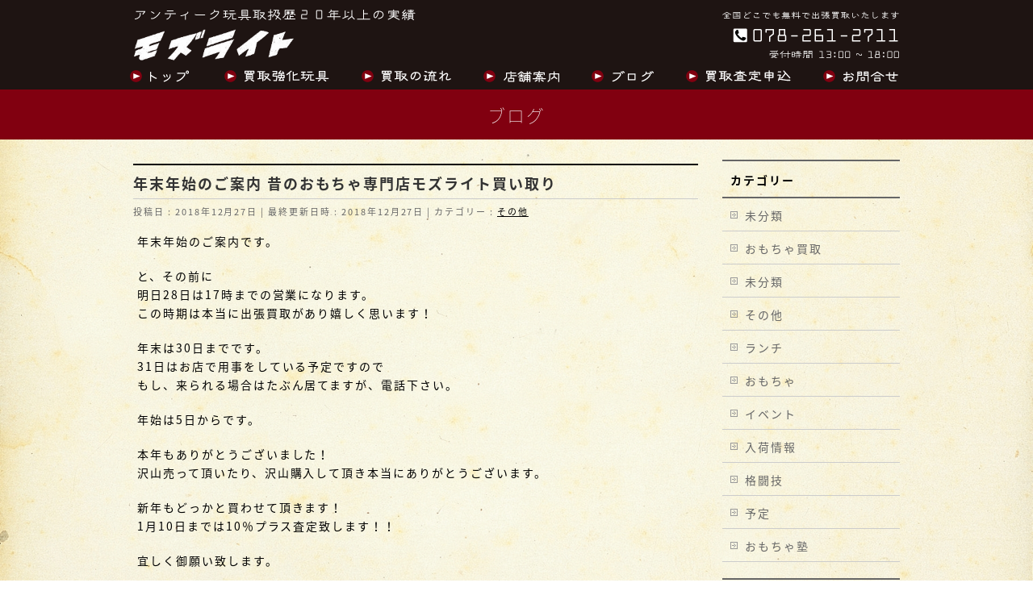

--- FILE ---
content_type: text/html; charset=UTF-8
request_url: https://kobetoy.com/others/%E5%B9%B4%E6%9C%AB%E5%B9%B4%E5%A7%8B%E3%81%AE%E3%81%94%E6%A1%88%E5%86%85-%E6%98%94%E3%81%AE%E3%81%8A%E3%82%82%E3%81%A1%E3%82%83%E5%B0%82%E9%96%80%E5%BA%97%E3%83%A2%E3%82%BA%E3%83%A9%E3%82%A4%E3%83%88/
body_size: 10966
content:
<!DOCTYPE html>
<!--[if IE]>
<meta http-equiv="X-UA-Compatible" content="IE=Edge">
<![endif]-->
<html xmlns:fb="http://ogp.me/ns/fb#" lang="ja">
<head>
<meta charset="UTF-8" />
<link rel="start" href="https://kobetoy.com" title="HOME" />

<!--[if lte IE 8]>
<link rel="stylesheet" type="text/css" media="all" href="https://kobetoy.com/wp-content/themes/biz-vektor-child/style_oldie.css" />
<![endif]-->
<meta id="viewport" name="viewport" content="width=device-width, initial-scale=1">
<title>年末年始のご案内 昔のおもちゃ専門店モズライト買い取り | おもちゃを売るなら神戸のレトロ玩具買取店【モズライト】</title>
<meta name="keywords" content="買取,おもちゃ,怪獣,ソフビ,ブリキ,買い取り,超合金" />
<link rel='dns-prefetch' href='//fonts.googleapis.com' />
<link rel='dns-prefetch' href='//s.w.org' />
<link rel="alternate" type="application/rss+xml" title="おもちゃを売るなら神戸のレトロ玩具買取店【モズライト】 &raquo; フィード" href="https://kobetoy.com/feed/" />
<meta name="description" content="年末年始のご案内です。と、その前に明日28日は17時までの営業になります。この時期は本当に出張買取があり嬉しく思います！年末は30日までです。31日はお店で用事をしている予定ですのでもし、来られる場合はたぶん居てますが、電話下さい。年始は5日からです。本年もありがとうございました！沢山売って頂いたり、沢山購入して頂き本当にありがとうございます。新年もどっかと買わせて頂きます！1月10日までは10％プラ" />
<style type="text/css">.keyColorBG,.keyColorBGh:hover,.keyColor_bg,.keyColor_bg_hover:hover{background-color: #e90000;}.keyColorCl,.keyColorClh:hover,.keyColor_txt,.keyColor_txt_hover:hover{color: #e90000;}.keyColorBd,.keyColorBdh:hover,.keyColor_border,.keyColor_border_hover:hover{border-color: #e90000;}.color_keyBG,.color_keyBGh:hover,.color_key_bg,.color_key_bg_hover:hover{background-color: #e90000;}.color_keyCl,.color_keyClh:hover,.color_key_txt,.color_key_txt_hover:hover{color: #e90000;}.color_keyBd,.color_keyBdh:hover,.color_key_border,.color_key_border_hover:hover{border-color: #e90000;}</style>
		<script type="text/javascript">
			window._wpemojiSettings = {"baseUrl":"https:\/\/s.w.org\/images\/core\/emoji\/12.0.0-1\/72x72\/","ext":".png","svgUrl":"https:\/\/s.w.org\/images\/core\/emoji\/12.0.0-1\/svg\/","svgExt":".svg","source":{"concatemoji":"https:\/\/kobetoy.com\/wp-includes\/js\/wp-emoji-release.min.js?ver=5.2.21"}};
			!function(e,a,t){var n,r,o,i=a.createElement("canvas"),p=i.getContext&&i.getContext("2d");function s(e,t){var a=String.fromCharCode;p.clearRect(0,0,i.width,i.height),p.fillText(a.apply(this,e),0,0);e=i.toDataURL();return p.clearRect(0,0,i.width,i.height),p.fillText(a.apply(this,t),0,0),e===i.toDataURL()}function c(e){var t=a.createElement("script");t.src=e,t.defer=t.type="text/javascript",a.getElementsByTagName("head")[0].appendChild(t)}for(o=Array("flag","emoji"),t.supports={everything:!0,everythingExceptFlag:!0},r=0;r<o.length;r++)t.supports[o[r]]=function(e){if(!p||!p.fillText)return!1;switch(p.textBaseline="top",p.font="600 32px Arial",e){case"flag":return s([55356,56826,55356,56819],[55356,56826,8203,55356,56819])?!1:!s([55356,57332,56128,56423,56128,56418,56128,56421,56128,56430,56128,56423,56128,56447],[55356,57332,8203,56128,56423,8203,56128,56418,8203,56128,56421,8203,56128,56430,8203,56128,56423,8203,56128,56447]);case"emoji":return!s([55357,56424,55356,57342,8205,55358,56605,8205,55357,56424,55356,57340],[55357,56424,55356,57342,8203,55358,56605,8203,55357,56424,55356,57340])}return!1}(o[r]),t.supports.everything=t.supports.everything&&t.supports[o[r]],"flag"!==o[r]&&(t.supports.everythingExceptFlag=t.supports.everythingExceptFlag&&t.supports[o[r]]);t.supports.everythingExceptFlag=t.supports.everythingExceptFlag&&!t.supports.flag,t.DOMReady=!1,t.readyCallback=function(){t.DOMReady=!0},t.supports.everything||(n=function(){t.readyCallback()},a.addEventListener?(a.addEventListener("DOMContentLoaded",n,!1),e.addEventListener("load",n,!1)):(e.attachEvent("onload",n),a.attachEvent("onreadystatechange",function(){"complete"===a.readyState&&t.readyCallback()})),(n=t.source||{}).concatemoji?c(n.concatemoji):n.wpemoji&&n.twemoji&&(c(n.twemoji),c(n.wpemoji)))}(window,document,window._wpemojiSettings);
		</script>
		<style type="text/css">
img.wp-smiley,
img.emoji {
	display: inline !important;
	border: none !important;
	box-shadow: none !important;
	height: 1em !important;
	width: 1em !important;
	margin: 0 .07em !important;
	vertical-align: -0.1em !important;
	background: none !important;
	padding: 0 !important;
}
</style>
	<link rel='stylesheet' id='wp-block-library-css'  href='https://kobetoy.com/wp-includes/css/dist/block-library/style.min.css?ver=5.2.21' type='text/css' media='all' />
<link rel='stylesheet' id='Biz_Vektor_common_style-css'  href='https://kobetoy.com/wp-content/themes/biz-vektor/css/bizvektor_common_min.css?ver=1.11.5' type='text/css' media='all' />
<link rel='stylesheet' id='biz-vektor-grid-unit-css'  href='https://kobetoy.com/wp-content/plugins/biz-vektor-grid-unit/inc/style.min.css?ver=1.6.6' type='text/css' media='all' />
<link rel='stylesheet' id='contact-form-7-css'  href='https://kobetoy.com/wp-content/plugins/contact-form-7/includes/css/styles.css?ver=5.0.5' type='text/css' media='all' />
<link rel='stylesheet' id='wc-shortcodes-style-css'  href='https://kobetoy.com/wp-content/plugins/wc-shortcodes/public/assets/css/style.css?ver=3.44' type='text/css' media='all' />
<link rel='stylesheet' id='Biz_Vektor_Design_style-css'  href='https://kobetoy.com/wp-content/themes/biz-vektor/design_skins/plain/plain.css?ver=1.11.5' type='text/css' media='all' />
<link rel='stylesheet' id='Biz_Vektor_plugin_sns_style-css'  href='https://kobetoy.com/wp-content/themes/biz-vektor/plugins/sns/style_bizvektor_sns.css?ver=5.2.21' type='text/css' media='all' />
<link rel='stylesheet' id='Biz_Vektor_add_web_fonts-css'  href='//fonts.googleapis.com/css?family=Droid+Sans%3A700%7CLato%3A900%7CAnton&#038;ver=5.2.21' type='text/css' media='all' />
<link rel='stylesheet' id='wordpresscanvas-font-awesome-css'  href='https://kobetoy.com/wp-content/plugins/wc-shortcodes/public/assets/css/font-awesome.min.css?ver=4.7.0' type='text/css' media='all' />
<link rel='stylesheet' id='jquery.lightbox.min.css-css'  href='https://kobetoy.com/wp-content/plugins/wp-jquery-lightbox/styles/lightbox.min.css?ver=1.4.6' type='text/css' media='all' />
<script type='text/javascript' src='https://kobetoy.com/wp-includes/js/jquery/jquery.js?ver=1.12.4-wp'></script>
<script type='text/javascript' src='https://kobetoy.com/wp-includes/js/jquery/jquery-migrate.min.js?ver=1.4.1'></script>
<link rel='https://api.w.org/' href='https://kobetoy.com/wp-json/' />
<link rel="EditURI" type="application/rsd+xml" title="RSD" href="https://kobetoy.com/xmlrpc.php?rsd" />
<link rel="wlwmanifest" type="application/wlwmanifest+xml" href="https://kobetoy.com/wp-includes/wlwmanifest.xml" /> 
<link rel='prev' title='お買い取り依頼ありがとうございます！昔のおもちゃモズライト' href='https://kobetoy.com/%e3%81%8a%e3%82%82%e3%81%a1%e3%82%83%e8%b2%b7%e5%8f%96/%e3%81%8a%e8%b2%b7%e3%81%84%e5%8f%96%e3%82%8a%e4%be%9d%e9%a0%bc%e3%81%82%e3%82%8a%e3%81%8c%e3%81%a8%e3%81%86%e3%81%94%e3%81%96%e3%81%84%e3%81%be%e3%81%99%ef%bc%81%e6%98%94%e3%81%ae%e3%81%8a%e3%82%82/' />
<link rel='next' title='2019/01/4超合金 怪獣 ソフビ 買い取りしました。昔のおもちゃ専門店モズライト' href='https://kobetoy.com/%e3%81%8a%e3%82%82%e3%81%a1%e3%82%83%e8%b2%b7%e5%8f%96/2019-01-4%e8%b6%85%e5%90%88%e9%87%91-%e6%80%aa%e7%8d%a3-%e3%82%bd%e3%83%95%e3%83%93-%e8%b2%b7%e3%81%84%e5%8f%96%e3%82%8a%e3%81%97%e3%81%be%e3%81%97%e3%81%9f%e3%80%82%e6%98%94%e3%81%ae%e3%81%8a/' />
<link rel="canonical" href="https://kobetoy.com/others/%e5%b9%b4%e6%9c%ab%e5%b9%b4%e5%a7%8b%e3%81%ae%e3%81%94%e6%a1%88%e5%86%85-%e6%98%94%e3%81%ae%e3%81%8a%e3%82%82%e3%81%a1%e3%82%83%e5%b0%82%e9%96%80%e5%ba%97%e3%83%a2%e3%82%ba%e3%83%a9%e3%82%a4%e3%83%88/" />
<link rel='shortlink' href='https://kobetoy.com/?p=1740' />
<link rel="alternate" type="application/json+oembed" href="https://kobetoy.com/wp-json/oembed/1.0/embed?url=https%3A%2F%2Fkobetoy.com%2Fothers%2F%25e5%25b9%25b4%25e6%259c%25ab%25e5%25b9%25b4%25e5%25a7%258b%25e3%2581%25ae%25e3%2581%2594%25e6%25a1%2588%25e5%2586%2585-%25e6%2598%2594%25e3%2581%25ae%25e3%2581%258a%25e3%2582%2582%25e3%2581%25a1%25e3%2582%2583%25e5%25b0%2582%25e9%2596%2580%25e5%25ba%2597%25e3%2583%25a2%25e3%2582%25ba%25e3%2583%25a9%25e3%2582%25a4%25e3%2583%2588%2F" />
<link rel="alternate" type="text/xml+oembed" href="https://kobetoy.com/wp-json/oembed/1.0/embed?url=https%3A%2F%2Fkobetoy.com%2Fothers%2F%25e5%25b9%25b4%25e6%259c%25ab%25e5%25b9%25b4%25e5%25a7%258b%25e3%2581%25ae%25e3%2581%2594%25e6%25a1%2588%25e5%2586%2585-%25e6%2598%2594%25e3%2581%25ae%25e3%2581%258a%25e3%2582%2582%25e3%2581%25a1%25e3%2582%2583%25e5%25b0%2582%25e9%2596%2580%25e5%25ba%2597%25e3%2583%25a2%25e3%2582%25ba%25e3%2583%25a9%25e3%2582%25a4%25e3%2583%2588%2F&#038;format=xml" />
<!-- [ BizVektor OGP ] -->
<meta property="og:site_name" content="おもちゃを売るなら神戸のレトロ玩具買取店【モズライト】" />
<meta property="og:url" content="https://kobetoy.com/others/%e5%b9%b4%e6%9c%ab%e5%b9%b4%e5%a7%8b%e3%81%ae%e3%81%94%e6%a1%88%e5%86%85-%e6%98%94%e3%81%ae%e3%81%8a%e3%82%82%e3%81%a1%e3%82%83%e5%b0%82%e9%96%80%e5%ba%97%e3%83%a2%e3%82%ba%e3%83%a9%e3%82%a4%e3%83%88/" />
<meta property="fb:app_id" content="" />
<meta property="og:type" content="article" />
<meta property="og:title" content="年末年始のご案内 昔のおもちゃ専門店モズライト買い取り | おもちゃを売るなら神戸のレトロ玩具買取店【モズライト】" />
<meta property="og:description" content="年末年始のご案内です。  と、その前に 明日28日は17時までの営業になります。 この時期は本当に出張買取があり嬉しく思います！    年末は30日までです。 31日はお店で用事をしている予定ですので もし、来られる場合はたぶん居てますが、電話下さい。  年始は5日からです。   本年もありがとうございました！ 沢山売って頂いたり、沢山購入して頂き本当にありがとうございます。  新年もどっかと買わせて頂きます！ 1月10日までは10％プラ" />
<!-- [ /BizVektor OGP ] -->
<!--[if lte IE 8]>
<link rel="stylesheet" type="text/css" media="all" href="https://kobetoy.com/wp-content/themes/biz-vektor/design_skins/plain/plain_oldie.css" />
<![endif]-->
<link rel="pingback" href="https://kobetoy.com/xmlrpc.php" />
<style type="text/css">
/*-------------------------------------------*/
/*	font
/*-------------------------------------------*/
h1,h2,h3,h4,h4,h5,h6,#header #site-title,#pageTitBnr #pageTitInner #pageTit,#content .leadTxt,#sideTower .localHead {font-family: "ヒラギノ角ゴ Pro W3","Hiragino Kaku Gothic Pro","メイリオ",Meiryo,Osaka,"ＭＳ Ｐゴシック","MS PGothic",sans-serif; }
#pageTitBnr #pageTitInner #pageTit { font-weight:lighter; }
#gMenu .menu li a strong {font-family: "ヒラギノ角ゴ Pro W3","Hiragino Kaku Gothic Pro","メイリオ",Meiryo,Osaka,"ＭＳ Ｐゴシック","MS PGothic",sans-serif; }
</style>
<link rel="stylesheet" href="https://kobetoy.com/wp-content/themes/biz-vektor-child/style.css" type="text/css" media="all" />
<style type="text/css">
.content blockquote {
    background: url(https://kobetoy.com/wp-content/uploads/2018/09/eng_bg.png) !important;
	background-position: center !important;
    background-repeat: no-repeat !important;
    background-size: cover !important;
}

.home #main {
    background: url(https://kobetoy.com/wp-content/uploads/2018/09/bg.jpg) !important;
    background-repeat: repeat-x !important;
}

html {
    background: url(https://kobetoy.com/wp-content/uploads/2018/09/bg_paper02.jpg) !important;
    background-attachment: fixed !important;
    background-position: center !important;
    background-size: cover !important;
}

#header {
    background-image: url(https://kobetoy.com/wp-content/uploads/2019/02/header.png) !important;
    background-repeat: no-repeat !important;
    background-position: top 10px center !important;
}

@media (max-width: 770px) {
  #header {
     background-image: url(https://erikori.mixh.jp/180805mosrite/wp-content/uploads/2018/08/header_sp.png) !important;
     background-size: 354px !important;
  }
}</style>
	<script type="text/javascript">
  var _gaq = _gaq || [];
  _gaq.push(['_setAccount', 'UA-10435132-5']);
  _gaq.push(['_trackPageview']);
	  (function() {
	var ga = document.createElement('script'); ga.type = 'text/javascript'; ga.async = true;
	ga.src = ('https:' == document.location.protocol ? 'https://ssl' : 'http://www') + '.google-analytics.com/ga.js';
	var s = document.getElementsByTagName('script')[0]; s.parentNode.insertBefore(ga, s);
  })();
</script>
</head>

<body class="post-template-default single single-post postid-1740 single-format-standard wc-shortcodes-font-awesome-enabled two-column right-sidebar">

<div id="fb-root"></div>

<div id="wrap">

<!--[if lte IE 8]>
<div id="eradi_ie_box">
<div class="alert_title">ご利用の <span style="font-weight: bold;">Internet Exproler</span> は古すぎます。</div>
<p>あなたがご利用の Internet Explorer はすでにサポートが終了しているため、正しい表示・動作を保証しておりません。<br />
古い Internet Exproler はセキュリティーの観点からも、<a href="https://www.microsoft.com/ja-jp/windows/lifecycle/iesupport/" target="_blank" >新しいブラウザに移行する事が強く推奨されています。</a><br />
<a href="http://windows.microsoft.com/ja-jp/internet-explorer/" target="_blank" >最新のInternet Exproler</a> や <a href="https://www.microsoft.com/ja-jp/windows/microsoft-edge" target="_blank" >Edge</a> を利用するか、<a href="https://www.google.co.jp/chrome/browser/index.html" target="_blank">Chrome</a> や <a href="https://www.mozilla.org/ja/firefox/new/" target="_blank">Firefox</a> など、より早くて快適なブラウザをご利用ください。</p>
</div>
<![endif]-->

<!-- [ #headerTop ] -->
<div id="headerTop">
<div class="innerBox">
<div id="site-description">アンティーク玩具取扱歴25年以上の実績</div>
</div>
</div><!-- [ /#headerTop ] -->

<!-- [ #header ] -->
<header id="header" class="header">
<div id="headerInner" class="innerBox">
<!-- [ #headLogo ] -->
<div id="site-title">
<a href="https://kobetoy.com/" title="おもちゃを売るなら神戸のレトロ玩具買取店【モズライト】" rel="home">
<img src="//kobetoy.com/wp-content/uploads/2018/08/logo.png" alt="おもちゃを売るなら神戸のレトロ玩具買取店【モズライト】" /></a>
</div>
<!-- [ /#headLogo ] -->

<!-- [ #headContact ] -->
<div id="headContact" class="itemClose" onclick="showHide('headContact');"><div id="headContactInner">
<div id="headContactTxt">出張買取・持ち込み買取り大歓迎です！</div>
<div id="headContactTel"><i class="fa fa-phone-square"></i> 078-261-2711</div>
<div id="headContactTime">受付時間 13:00～18:00　定休日毎火曜日　出張買取で臨時休業あります。</div>
</div></div><!-- [ /#headContact ] -->

</div>
<!-- #headerInner -->
</header>
<!-- [ /#header ] -->


<!-- [ #gMenu ] -->
<div id="gMenu" class="itemClose">
<div id="gMenuInner" class="innerBox">
<h3 class="assistive-text" onclick="showHide('gMenu');"><span>MENU</span></h3>
<div class="skip-link screen-reader-text">
	<a href="#content" title="メニューを飛ばす">メニューを飛ばす</a>
</div>
<div class="menu-headernavigation-container"><ul id="menu-headernavigation" class="menu"><li id="menu-item-732" class="menu-item menu-item-type-post_type menu-item-object-page menu-item-home"><a href="https://kobetoy.com/"><strong><img class="mr10" src="https://kobetoy.com/wp-content/uploads/2018/08/gnavi_icon.png"><img src="https://kobetoy.com/wp-content/uploads/2018/08/gnavi00.png"></strong></a></li>
<li id="menu-item-740" class="menu-item menu-item-type-custom menu-item-object-custom"><a href="https://kobetoy.com/info/"><strong><img class="mr10" src="https://kobetoy.com/wp-content/uploads/2018/08/gnavi_icon.png"><img src="https://kobetoy.com/wp-content/uploads/2018/08/gnavi01.png"></strong></a></li>
<li id="menu-item-742" class="menu-item menu-item-type-post_type menu-item-object-page"><a href="https://kobetoy.com/service/"><strong><img class="mr10" src="https://kobetoy.com/wp-content/uploads/2018/08/gnavi_icon.png"><img src="https://kobetoy.com/wp-content/uploads/2018/08/gnavi02.png"></strong></a></li>
<li id="menu-item-744" class="menu-item menu-item-type-post_type menu-item-object-page"><a href="https://kobetoy.com/company/"><strong><img class="mr10" src="https://kobetoy.com/wp-content/uploads/2018/08/gnavi_icon.png"><img src="https://kobetoy.com/wp-content/uploads/2018/08/gnavi03.png"></strong></a></li>
<li id="menu-item-734" class="menu-item menu-item-type-post_type menu-item-object-page current_page_parent"><a href="https://kobetoy.com/blog/"><strong><img class="mr10" src="https://kobetoy.com/wp-content/uploads/2018/08/gnavi_icon.png"><img src="https://kobetoy.com/wp-content/uploads/2018/08/gnavi04.png"></strong></a></li>
<li id="menu-item-778" class="menu-item menu-item-type-post_type menu-item-object-page"><a href="https://kobetoy.com/assessment/"><strong><img class="mr10" src="https://kobetoy.com/wp-content/uploads/2018/08/gnavi_icon.png"><img src="https://kobetoy.com/wp-content/uploads/2018/08/gnavi06.png"></strong></a></li>
<li id="menu-item-745" class="menu-item menu-item-type-post_type menu-item-object-page"><a href="https://kobetoy.com/contact/"><strong><img class="mr10" src="https://kobetoy.com/wp-content/uploads/2018/08/gnavi_icon.png"><img src="https://kobetoy.com/wp-content/uploads/2018/08/gnavi05.png"></strong></a></li>
</ul></div>
</div><!-- [ /#gMenuInner ] -->
</div>
<!-- [ /#gMenu ] -->


<div id="pageTitBnr">
<div class="innerBox">
<div id="pageTitInner">
<div id="pageTit">
ブログ</div>
</div><!-- [ /#pageTitInner ] -->
</div>
</div><!-- [ /#pageTitBnr ] -->
<!-- [ #panList ] -->
<div id="panList">
<div id="panListInner" class="innerBox"><ul><li id="panHome" itemprop="itemListElement" itemscope itemtype="http://schema.org/ListItem"><a href="https://kobetoy.com" itemprop="item"><span itemprop="name">HOME</span></a> &raquo; </li><li itemprop="itemListElement" itemscope itemtype="http://schema.org/ListItem"><a href="https://kobetoy.com/blog/" itemprop="item"><span itemprop="name">ブログ</span></a> &raquo; </li><li itemprop="itemListElement" itemscope itemtype="http://schema.org/ListItem"><a href="https://kobetoy.com/category/others/" itemprop="item"><span itemprop="name">その他</span></a> &raquo; </li><li itemprop="itemListElement" itemscope itemtype="http://schema.org/ListItem"><span itemprop="name">年末年始のご案内 昔のおもちゃ専門店モズライト買い取り</span></li></ul></div>
</div>
<!-- [ /#panList ] -->

<div id="main" class="main">
<!-- [ #container ] -->
<div id="container" class="innerBox">
	<!-- [ #content ] -->
	<div id="content" class="content">

<!-- [ #post- ] -->
<div id="post-1740" class="post-1740 post type-post status-publish format-standard hentry category-others">
		<h1 class="entryPostTitle entry-title">年末年始のご案内 昔のおもちゃ専門店モズライト買い取り</h1>
	<div class="entry-meta">
<span class="published">投稿日 : 2018年12月27日</span>
<span class="updated entry-meta-items">最終更新日時 : 2018年12月27日</span>
<span class="vcard author entry-meta-items">投稿者 : <span class="fn">kobetoy</span></span>
<span class="tags entry-meta-items">カテゴリー :  <a href="https://kobetoy.com/category/others/" rel="tag">その他</a></span>
</div>
<!-- .entry-meta -->	<div class="entry-content post-content">
		<p>年末年始のご案内です。</p>
<p>と、その前に<br />
明日28日は17時までの営業になります。<br />
この時期は本当に出張買取があり嬉しく思います！</p>
<p>年末は30日までです。<br />
31日はお店で用事をしている予定ですので<br />
もし、来られる場合はたぶん居てますが、電話下さい。</p>
<p>年始は5日からです。</p>
<p>本年もありがとうございました！<br />
沢山売って頂いたり、沢山購入して頂き本当にありがとうございます。</p>
<p>新年もどっかと買わせて頂きます！<br />
1月10日までは10％プラス査定致します！！</p>
<p>宜しく御願い致します。</p>
		
		<div class="entry-utility">
					</div>
		<!-- .entry-utility -->
	</div><!-- .entry-content -->



<div id="nav-below" class="navigation">
	<div class="nav-previous"><a href="https://kobetoy.com/%e3%81%8a%e3%82%82%e3%81%a1%e3%82%83%e8%b2%b7%e5%8f%96/%e3%81%8a%e8%b2%b7%e3%81%84%e5%8f%96%e3%82%8a%e4%be%9d%e9%a0%bc%e3%81%82%e3%82%8a%e3%81%8c%e3%81%a8%e3%81%86%e3%81%94%e3%81%96%e3%81%84%e3%81%be%e3%81%99%ef%bc%81%e6%98%94%e3%81%ae%e3%81%8a%e3%82%82/" rel="prev"><span class="meta-nav">&larr;</span> お買い取り依頼ありがとうございます！昔のおもちゃモズライト</a></div>
	<div class="nav-next"><a href="https://kobetoy.com/%e3%81%8a%e3%82%82%e3%81%a1%e3%82%83%e8%b2%b7%e5%8f%96/2019-01-4%e8%b6%85%e5%90%88%e9%87%91-%e6%80%aa%e7%8d%a3-%e3%82%bd%e3%83%95%e3%83%93-%e8%b2%b7%e3%81%84%e5%8f%96%e3%82%8a%e3%81%97%e3%81%be%e3%81%97%e3%81%9f%e3%80%82%e6%98%94%e3%81%ae%e3%81%8a/" rel="next">2019/01/4超合金 怪獣 ソフビ 買い取りしました。昔のおもちゃ専門店モズライト <span class="meta-nav">&rarr;</span></a></div>
</div><!-- #nav-below -->
</div>
<!-- [ /#post- ] -->





</div>
<!-- [ /#content ] -->

<!-- [ #sideTower ] -->
<div id="sideTower" class="sideTower">
<div class="sideWidget widget widget_text" id="text-8">			<div class="textwidget"></div>
		</div><div class="sideWidget widget widget_categories" id="categories-2"><h3 class="localHead">カテゴリー</h3>		<ul>
				<li class="cat-item cat-item-1"><a href="https://kobetoy.com/category/%e6%9c%aa%e5%88%86%e9%a1%9e/">未分類</a>
</li>
	<li class="cat-item cat-item-20"><a href="https://kobetoy.com/category/%e3%81%8a%e3%82%82%e3%81%a1%e3%82%83%e8%b2%b7%e5%8f%96/">おもちゃ買取</a>
</li>
	<li class="cat-item cat-item-24"><a href="https://kobetoy.com/category/unclassified/">未分類</a>
</li>
	<li class="cat-item cat-item-25"><a href="https://kobetoy.com/category/others/">その他</a>
</li>
	<li class="cat-item cat-item-26"><a href="https://kobetoy.com/category/lunch/">ランチ</a>
</li>
	<li class="cat-item cat-item-27"><a href="https://kobetoy.com/category/toy/">おもちゃ</a>
</li>
	<li class="cat-item cat-item-28"><a href="https://kobetoy.com/category/events/">イベント</a>
</li>
	<li class="cat-item cat-item-29"><a href="https://kobetoy.com/category/stock-information/">入荷情報</a>
</li>
	<li class="cat-item cat-item-30"><a href="https://kobetoy.com/category/combat-sports/">格闘技</a>
</li>
	<li class="cat-item cat-item-31"><a href="https://kobetoy.com/category/plan/">予定</a>
</li>
	<li class="cat-item cat-item-37"><a href="https://kobetoy.com/category/%e3%81%8a%e3%82%82%e3%81%a1%e3%82%83%e5%a1%be/">おもちゃ塾</a>
</li>
		</ul>
			</div><div class="sideWidget widget widget_archive" id="archives-2"><h3 class="localHead">月別アーカイブ</h3>		<label class="screen-reader-text" for="archives-dropdown-2">月別アーカイブ</label>
		<select id="archives-dropdown-2" name="archive-dropdown">
			
			<option value="">月を選択</option>
				<option value='https://kobetoy.com/2025/09/'> 2025年9月 &nbsp;(1)</option>
	<option value='https://kobetoy.com/2025/08/'> 2025年8月 &nbsp;(1)</option>
	<option value='https://kobetoy.com/2025/05/'> 2025年5月 &nbsp;(1)</option>
	<option value='https://kobetoy.com/2025/04/'> 2025年4月 &nbsp;(1)</option>
	<option value='https://kobetoy.com/2025/01/'> 2025年1月 &nbsp;(2)</option>
	<option value='https://kobetoy.com/2024/12/'> 2024年12月 &nbsp;(1)</option>
	<option value='https://kobetoy.com/2024/11/'> 2024年11月 &nbsp;(1)</option>
	<option value='https://kobetoy.com/2024/09/'> 2024年9月 &nbsp;(1)</option>
	<option value='https://kobetoy.com/2024/08/'> 2024年8月 &nbsp;(1)</option>
	<option value='https://kobetoy.com/2024/07/'> 2024年7月 &nbsp;(1)</option>
	<option value='https://kobetoy.com/2024/05/'> 2024年5月 &nbsp;(1)</option>
	<option value='https://kobetoy.com/2024/04/'> 2024年4月 &nbsp;(1)</option>
	<option value='https://kobetoy.com/2024/03/'> 2024年3月 &nbsp;(1)</option>
	<option value='https://kobetoy.com/2024/01/'> 2024年1月 &nbsp;(2)</option>
	<option value='https://kobetoy.com/2023/12/'> 2023年12月 &nbsp;(1)</option>
	<option value='https://kobetoy.com/2023/11/'> 2023年11月 &nbsp;(1)</option>
	<option value='https://kobetoy.com/2023/10/'> 2023年10月 &nbsp;(1)</option>
	<option value='https://kobetoy.com/2023/09/'> 2023年9月 &nbsp;(2)</option>
	<option value='https://kobetoy.com/2023/08/'> 2023年8月 &nbsp;(1)</option>
	<option value='https://kobetoy.com/2023/07/'> 2023年7月 &nbsp;(2)</option>
	<option value='https://kobetoy.com/2023/06/'> 2023年6月 &nbsp;(1)</option>
	<option value='https://kobetoy.com/2023/05/'> 2023年5月 &nbsp;(1)</option>
	<option value='https://kobetoy.com/2023/04/'> 2023年4月 &nbsp;(2)</option>
	<option value='https://kobetoy.com/2023/03/'> 2023年3月 &nbsp;(1)</option>
	<option value='https://kobetoy.com/2023/02/'> 2023年2月 &nbsp;(1)</option>
	<option value='https://kobetoy.com/2023/01/'> 2023年1月 &nbsp;(2)</option>
	<option value='https://kobetoy.com/2022/12/'> 2022年12月 &nbsp;(2)</option>
	<option value='https://kobetoy.com/2022/11/'> 2022年11月 &nbsp;(1)</option>
	<option value='https://kobetoy.com/2022/10/'> 2022年10月 &nbsp;(1)</option>
	<option value='https://kobetoy.com/2022/09/'> 2022年9月 &nbsp;(2)</option>
	<option value='https://kobetoy.com/2022/08/'> 2022年8月 &nbsp;(1)</option>
	<option value='https://kobetoy.com/2022/07/'> 2022年7月 &nbsp;(1)</option>
	<option value='https://kobetoy.com/2022/06/'> 2022年6月 &nbsp;(3)</option>
	<option value='https://kobetoy.com/2022/05/'> 2022年5月 &nbsp;(2)</option>
	<option value='https://kobetoy.com/2022/04/'> 2022年4月 &nbsp;(1)</option>
	<option value='https://kobetoy.com/2022/03/'> 2022年3月 &nbsp;(3)</option>
	<option value='https://kobetoy.com/2022/02/'> 2022年2月 &nbsp;(2)</option>
	<option value='https://kobetoy.com/2022/01/'> 2022年1月 &nbsp;(3)</option>
	<option value='https://kobetoy.com/2021/12/'> 2021年12月 &nbsp;(1)</option>
	<option value='https://kobetoy.com/2021/10/'> 2021年10月 &nbsp;(2)</option>
	<option value='https://kobetoy.com/2021/09/'> 2021年9月 &nbsp;(3)</option>
	<option value='https://kobetoy.com/2021/08/'> 2021年8月 &nbsp;(1)</option>
	<option value='https://kobetoy.com/2021/07/'> 2021年7月 &nbsp;(2)</option>
	<option value='https://kobetoy.com/2021/06/'> 2021年6月 &nbsp;(1)</option>
	<option value='https://kobetoy.com/2021/05/'> 2021年5月 &nbsp;(1)</option>
	<option value='https://kobetoy.com/2021/04/'> 2021年4月 &nbsp;(1)</option>
	<option value='https://kobetoy.com/2021/03/'> 2021年3月 &nbsp;(1)</option>
	<option value='https://kobetoy.com/2021/02/'> 2021年2月 &nbsp;(1)</option>
	<option value='https://kobetoy.com/2021/01/'> 2021年1月 &nbsp;(2)</option>
	<option value='https://kobetoy.com/2020/12/'> 2020年12月 &nbsp;(2)</option>
	<option value='https://kobetoy.com/2020/11/'> 2020年11月 &nbsp;(2)</option>
	<option value='https://kobetoy.com/2020/10/'> 2020年10月 &nbsp;(1)</option>
	<option value='https://kobetoy.com/2020/09/'> 2020年9月 &nbsp;(4)</option>
	<option value='https://kobetoy.com/2020/08/'> 2020年8月 &nbsp;(3)</option>
	<option value='https://kobetoy.com/2020/07/'> 2020年7月 &nbsp;(3)</option>
	<option value='https://kobetoy.com/2020/05/'> 2020年5月 &nbsp;(4)</option>
	<option value='https://kobetoy.com/2020/04/'> 2020年4月 &nbsp;(3)</option>
	<option value='https://kobetoy.com/2020/03/'> 2020年3月 &nbsp;(2)</option>
	<option value='https://kobetoy.com/2020/02/'> 2020年2月 &nbsp;(4)</option>
	<option value='https://kobetoy.com/2020/01/'> 2020年1月 &nbsp;(4)</option>
	<option value='https://kobetoy.com/2019/12/'> 2019年12月 &nbsp;(3)</option>
	<option value='https://kobetoy.com/2019/11/'> 2019年11月 &nbsp;(4)</option>
	<option value='https://kobetoy.com/2019/10/'> 2019年10月 &nbsp;(5)</option>
	<option value='https://kobetoy.com/2019/09/'> 2019年9月 &nbsp;(7)</option>
	<option value='https://kobetoy.com/2019/08/'> 2019年8月 &nbsp;(7)</option>
	<option value='https://kobetoy.com/2019/07/'> 2019年7月 &nbsp;(8)</option>
	<option value='https://kobetoy.com/2019/06/'> 2019年6月 &nbsp;(9)</option>
	<option value='https://kobetoy.com/2019/05/'> 2019年5月 &nbsp;(8)</option>
	<option value='https://kobetoy.com/2019/04/'> 2019年4月 &nbsp;(6)</option>
	<option value='https://kobetoy.com/2019/03/'> 2019年3月 &nbsp;(6)</option>
	<option value='https://kobetoy.com/2019/02/'> 2019年2月 &nbsp;(6)</option>
	<option value='https://kobetoy.com/2019/01/'> 2019年1月 &nbsp;(7)</option>
	<option value='https://kobetoy.com/2018/12/'> 2018年12月 &nbsp;(6)</option>
	<option value='https://kobetoy.com/2018/11/'> 2018年11月 &nbsp;(4)</option>
	<option value='https://kobetoy.com/2018/10/'> 2018年10月 &nbsp;(4)</option>
	<option value='https://kobetoy.com/2018/09/'> 2018年9月 &nbsp;(5)</option>
	<option value='https://kobetoy.com/2018/08/'> 2018年8月 &nbsp;(10)</option>
	<option value='https://kobetoy.com/2018/07/'> 2018年7月 &nbsp;(2)</option>
	<option value='https://kobetoy.com/2018/06/'> 2018年6月 &nbsp;(2)</option>
	<option value='https://kobetoy.com/2018/05/'> 2018年5月 &nbsp;(2)</option>
	<option value='https://kobetoy.com/2018/04/'> 2018年4月 &nbsp;(2)</option>
	<option value='https://kobetoy.com/2018/03/'> 2018年3月 &nbsp;(2)</option>
	<option value='https://kobetoy.com/2018/02/'> 2018年2月 &nbsp;(3)</option>
	<option value='https://kobetoy.com/2018/01/'> 2018年1月 &nbsp;(4)</option>
	<option value='https://kobetoy.com/2017/12/'> 2017年12月 &nbsp;(1)</option>
	<option value='https://kobetoy.com/2017/10/'> 2017年10月 &nbsp;(1)</option>
	<option value='https://kobetoy.com/2017/09/'> 2017年9月 &nbsp;(4)</option>
	<option value='https://kobetoy.com/2017/08/'> 2017年8月 &nbsp;(3)</option>
	<option value='https://kobetoy.com/2017/07/'> 2017年7月 &nbsp;(2)</option>
	<option value='https://kobetoy.com/2017/06/'> 2017年6月 &nbsp;(5)</option>
	<option value='https://kobetoy.com/2017/05/'> 2017年5月 &nbsp;(1)</option>
	<option value='https://kobetoy.com/2017/04/'> 2017年4月 &nbsp;(3)</option>
	<option value='https://kobetoy.com/2017/03/'> 2017年3月 &nbsp;(6)</option>
	<option value='https://kobetoy.com/2017/02/'> 2017年2月 &nbsp;(3)</option>
	<option value='https://kobetoy.com/2017/01/'> 2017年1月 &nbsp;(6)</option>
	<option value='https://kobetoy.com/2016/12/'> 2016年12月 &nbsp;(1)</option>
	<option value='https://kobetoy.com/2016/11/'> 2016年11月 &nbsp;(5)</option>
	<option value='https://kobetoy.com/2016/10/'> 2016年10月 &nbsp;(2)</option>
	<option value='https://kobetoy.com/2016/09/'> 2016年9月 &nbsp;(1)</option>
	<option value='https://kobetoy.com/2016/08/'> 2016年8月 &nbsp;(1)</option>
	<option value='https://kobetoy.com/2016/07/'> 2016年7月 &nbsp;(1)</option>
	<option value='https://kobetoy.com/2016/06/'> 2016年6月 &nbsp;(3)</option>
	<option value='https://kobetoy.com/2016/05/'> 2016年5月 &nbsp;(5)</option>
	<option value='https://kobetoy.com/2016/04/'> 2016年4月 &nbsp;(5)</option>
	<option value='https://kobetoy.com/2016/03/'> 2016年3月 &nbsp;(5)</option>
	<option value='https://kobetoy.com/2016/02/'> 2016年2月 &nbsp;(5)</option>
	<option value='https://kobetoy.com/2016/01/'> 2016年1月 &nbsp;(3)</option>
	<option value='https://kobetoy.com/2015/12/'> 2015年12月 &nbsp;(2)</option>
	<option value='https://kobetoy.com/2015/11/'> 2015年11月 &nbsp;(4)</option>
	<option value='https://kobetoy.com/2015/10/'> 2015年10月 &nbsp;(3)</option>
	<option value='https://kobetoy.com/2015/09/'> 2015年9月 &nbsp;(5)</option>
	<option value='https://kobetoy.com/2015/08/'> 2015年8月 &nbsp;(4)</option>
	<option value='https://kobetoy.com/2015/07/'> 2015年7月 &nbsp;(4)</option>
	<option value='https://kobetoy.com/2015/06/'> 2015年6月 &nbsp;(6)</option>
	<option value='https://kobetoy.com/2015/05/'> 2015年5月 &nbsp;(4)</option>
	<option value='https://kobetoy.com/2015/04/'> 2015年4月 &nbsp;(5)</option>
	<option value='https://kobetoy.com/2015/03/'> 2015年3月 &nbsp;(8)</option>
	<option value='https://kobetoy.com/2015/02/'> 2015年2月 &nbsp;(7)</option>
	<option value='https://kobetoy.com/2015/01/'> 2015年1月 &nbsp;(4)</option>
	<option value='https://kobetoy.com/2014/12/'> 2014年12月 &nbsp;(15)</option>
	<option value='https://kobetoy.com/2014/11/'> 2014年11月 &nbsp;(6)</option>
	<option value='https://kobetoy.com/2014/10/'> 2014年10月 &nbsp;(7)</option>
	<option value='https://kobetoy.com/2014/09/'> 2014年9月 &nbsp;(6)</option>
	<option value='https://kobetoy.com/2014/08/'> 2014年8月 &nbsp;(7)</option>
	<option value='https://kobetoy.com/2014/07/'> 2014年7月 &nbsp;(7)</option>
	<option value='https://kobetoy.com/2014/06/'> 2014年6月 &nbsp;(8)</option>
	<option value='https://kobetoy.com/2014/05/'> 2014年5月 &nbsp;(4)</option>
	<option value='https://kobetoy.com/2014/04/'> 2014年4月 &nbsp;(6)</option>
	<option value='https://kobetoy.com/2014/03/'> 2014年3月 &nbsp;(10)</option>
	<option value='https://kobetoy.com/2014/02/'> 2014年2月 &nbsp;(17)</option>
	<option value='https://kobetoy.com/2014/01/'> 2014年1月 &nbsp;(14)</option>
	<option value='https://kobetoy.com/2013/12/'> 2013年12月 &nbsp;(10)</option>
	<option value='https://kobetoy.com/2013/11/'> 2013年11月 &nbsp;(9)</option>
	<option value='https://kobetoy.com/2013/10/'> 2013年10月 &nbsp;(13)</option>
	<option value='https://kobetoy.com/2013/09/'> 2013年9月 &nbsp;(12)</option>
	<option value='https://kobetoy.com/2013/08/'> 2013年8月 &nbsp;(13)</option>
	<option value='https://kobetoy.com/2013/07/'> 2013年7月 &nbsp;(8)</option>
	<option value='https://kobetoy.com/2013/06/'> 2013年6月 &nbsp;(6)</option>
	<option value='https://kobetoy.com/2013/05/'> 2013年5月 &nbsp;(4)</option>
	<option value='https://kobetoy.com/2013/04/'> 2013年4月 &nbsp;(3)</option>
	<option value='https://kobetoy.com/2013/03/'> 2013年3月 &nbsp;(5)</option>
	<option value='https://kobetoy.com/2013/02/'> 2013年2月 &nbsp;(7)</option>
	<option value='https://kobetoy.com/2013/01/'> 2013年1月 &nbsp;(5)</option>
	<option value='https://kobetoy.com/2012/12/'> 2012年12月 &nbsp;(3)</option>
	<option value='https://kobetoy.com/2012/11/'> 2012年11月 &nbsp;(6)</option>
	<option value='https://kobetoy.com/2012/10/'> 2012年10月 &nbsp;(7)</option>
	<option value='https://kobetoy.com/2012/09/'> 2012年9月 &nbsp;(9)</option>
	<option value='https://kobetoy.com/2012/08/'> 2012年8月 &nbsp;(6)</option>
	<option value='https://kobetoy.com/2012/07/'> 2012年7月 &nbsp;(8)</option>
	<option value='https://kobetoy.com/2012/06/'> 2012年6月 &nbsp;(6)</option>
	<option value='https://kobetoy.com/2012/05/'> 2012年5月 &nbsp;(19)</option>
	<option value='https://kobetoy.com/2012/04/'> 2012年4月 &nbsp;(15)</option>
	<option value='https://kobetoy.com/2012/03/'> 2012年3月 &nbsp;(14)</option>
	<option value='https://kobetoy.com/2012/02/'> 2012年2月 &nbsp;(13)</option>
	<option value='https://kobetoy.com/2012/01/'> 2012年1月 &nbsp;(21)</option>
	<option value='https://kobetoy.com/2011/12/'> 2011年12月 &nbsp;(30)</option>
	<option value='https://kobetoy.com/2011/11/'> 2011年11月 &nbsp;(7)</option>

		</select>

<script type='text/javascript'>
/* <![CDATA[ */
(function() {
	var dropdown = document.getElementById( "archives-dropdown-2" );
	function onSelectChange() {
		if ( dropdown.options[ dropdown.selectedIndex ].value !== '' ) {
			document.location.href = this.options[ this.selectedIndex ].value;
		}
	}
	dropdown.onchange = onSelectChange;
})();
/* ]]> */
</script>

		</div><div class="sideWidget widget widget_text" id="text-3">			<div class="textwidget"></div>
		</div></div>
<!-- [ /#sideTower ] -->
</div>
<!-- [ /#container ] -->

</div><!-- #main -->

<div id="back-top">
<a href="#wrap">
	<img id="pagetop" src="https://kobetoy.com/wp-content/themes/biz-vektor/js/res-vektor/images/footer_pagetop.png" alt="PAGETOP" />
</a>
</div>

<!-- [ #footerSection ] -->
<div id="footerSection">

	<div id="pagetop">
	<div id="pagetopInner" class="innerBox">
	<a href="#wrap">PAGETOP</a>
	</div>
	</div>

	<div id="footMenu">
	<div id="footMenuInner" class="innerBox">
		</div>
	</div>

	<!-- [ #footer ] -->
	<div id="footer">
	<!-- [ #footerInner ] -->
	<div id="footerInner" class="innerBox">
		<dl id="footerOutline">
		<dt><img src="//kobetoy.com/wp-content/uploads/2018/08/logo.png" alt="おもちゃを売るなら神戸のレトロ玩具買取店【モズライト】" /></dt>
		<dd>
		販売はオンライン専門店になりました。<br />
ご来店は出来ません。<br />
(購入希望商品の現物確認はできます。)<br />
〒651-0002<br />
神戸市中央区生田町1-1-22-2c<br />
TEL : 078-261-2711 / 090-6242-7771<br />
		</dd>
		</dl>
		<!-- [ #footerSiteMap ] -->
		<div id="footerSiteMap">
<div class="menu-headernavigation-container"><ul id="menu-headernavigation-1" class="menu"><li id="menu-item-732" class="menu-item menu-item-type-post_type menu-item-object-page menu-item-home menu-item-732"><a href="https://kobetoy.com/"><img class="mr10" src="https://kobetoy.com/wp-content/uploads/2018/08/gnavi_icon.png"><img src="https://kobetoy.com/wp-content/uploads/2018/08/gnavi00.png"></a></li>
<li id="menu-item-740" class="menu-item menu-item-type-custom menu-item-object-custom menu-item-740"><a href="https://kobetoy.com/info/"><img class="mr10" src="https://kobetoy.com/wp-content/uploads/2018/08/gnavi_icon.png"><img src="https://kobetoy.com/wp-content/uploads/2018/08/gnavi01.png"></a></li>
<li id="menu-item-742" class="menu-item menu-item-type-post_type menu-item-object-page menu-item-742"><a href="https://kobetoy.com/service/"><img class="mr10" src="https://kobetoy.com/wp-content/uploads/2018/08/gnavi_icon.png"><img src="https://kobetoy.com/wp-content/uploads/2018/08/gnavi02.png"></a></li>
<li id="menu-item-744" class="menu-item menu-item-type-post_type menu-item-object-page menu-item-744"><a href="https://kobetoy.com/company/"><img class="mr10" src="https://kobetoy.com/wp-content/uploads/2018/08/gnavi_icon.png"><img src="https://kobetoy.com/wp-content/uploads/2018/08/gnavi03.png"></a></li>
<li id="menu-item-734" class="menu-item menu-item-type-post_type menu-item-object-page current_page_parent menu-item-734"><a href="https://kobetoy.com/blog/"><img class="mr10" src="https://kobetoy.com/wp-content/uploads/2018/08/gnavi_icon.png"><img src="https://kobetoy.com/wp-content/uploads/2018/08/gnavi04.png"></a></li>
<li id="menu-item-778" class="menu-item menu-item-type-post_type menu-item-object-page menu-item-778"><a href="https://kobetoy.com/assessment/"><img class="mr10" src="https://kobetoy.com/wp-content/uploads/2018/08/gnavi_icon.png"><img src="https://kobetoy.com/wp-content/uploads/2018/08/gnavi06.png"></a></li>
<li id="menu-item-745" class="menu-item menu-item-type-post_type menu-item-object-page menu-item-745"><a href="https://kobetoy.com/contact/"><img class="mr10" src="https://kobetoy.com/wp-content/uploads/2018/08/gnavi_icon.png"><img src="https://kobetoy.com/wp-content/uploads/2018/08/gnavi05.png"></a></li>
</ul></div></div>
		<!-- [ /#footerSiteMap ] -->
	</div>
	<!-- [ /#footerInner ] -->
	</div>
	<!-- [ /#footer ] -->

	<!-- [ #siteBottom ] -->
	<div id="siteBottom">
	<div id="siteBottomInner" class="innerBox">
	<div id="copy">Copyright &copy; <a href="https://kobetoy.com/" rel="home">おもちゃを売るなら神戸のレトロ玩具買取店【モズライト】</a> All Rights Reserved.</div><div id="powerd">Powered by <a href="https://ja.wordpress.org/">WordPress</a> &amp; <a href="https://bizvektor.com" target="_blank" title="無料WordPressテーマ BizVektor(ビズベクトル)"> BizVektor Theme</a> by <a href="https://www.vektor-inc.co.jp" target="_blank" title="株式会社ベクトル -ウェブサイト制作・WordPressカスタマイズ- [ 愛知県名古屋市 ]">Vektor,Inc.</a> technology.</div>	</div>
	</div>
	<!-- [ /#siteBottom ] -->
</div>
<!-- [ /#footerSection ] -->
</div>
<!-- [ /#wrap ] -->
<script type='text/javascript'>
/* <![CDATA[ */
var vkLtc = {"ajaxurl":"https:\/\/kobetoy.com\/wp-admin\/admin-ajax.php"};
/* ]]> */
</script>
<script type='text/javascript' src='https://kobetoy.com/wp-content/plugins/vk-link-target-controller/js/script.js?ver=1.3.1'></script>
<script type='text/javascript'>
/* <![CDATA[ */
var wpcf7 = {"apiSettings":{"root":"https:\/\/kobetoy.com\/wp-json\/contact-form-7\/v1","namespace":"contact-form-7\/v1"},"recaptcha":{"messages":{"empty":"\u3042\u306a\u305f\u304c\u30ed\u30dc\u30c3\u30c8\u3067\u306f\u306a\u3044\u3053\u3068\u3092\u8a3c\u660e\u3057\u3066\u304f\u3060\u3055\u3044\u3002"}}};
/* ]]> */
</script>
<script type='text/javascript' src='https://kobetoy.com/wp-content/plugins/contact-form-7/includes/js/scripts.js?ver=5.0.5'></script>
<script type='text/javascript' src='https://kobetoy.com/wp-includes/js/imagesloaded.min.js?ver=3.2.0'></script>
<script type='text/javascript' src='https://kobetoy.com/wp-includes/js/masonry.min.js?ver=3.3.2'></script>
<script type='text/javascript' src='https://kobetoy.com/wp-includes/js/jquery/jquery.masonry.min.js?ver=3.1.2b'></script>
<script type='text/javascript'>
/* <![CDATA[ */
var WCShortcodes = {"ajaxurl":"https:\/\/kobetoy.com\/wp-admin\/admin-ajax.php"};
/* ]]> */
</script>
<script type='text/javascript' src='https://kobetoy.com/wp-content/plugins/wc-shortcodes/public/assets/js/rsvp.js?ver=3.44'></script>
<script type='text/javascript' src='https://kobetoy.com/wp-content/plugins/wp-jquery-lightbox/jquery.touchwipe.min.js?ver=1.4.6'></script>
<script type='text/javascript'>
/* <![CDATA[ */
var JQLBSettings = {"showTitle":"1","showCaption":"1","showNumbers":"1","fitToScreen":"0","resizeSpeed":"400","showDownload":"0","navbarOnTop":"0","marginSize":"0","slideshowSpeed":"4000","prevLinkTitle":"\u524d\u306e\u753b\u50cf","nextLinkTitle":"\u6b21\u306e\u753b\u50cf","closeTitle":"\u30ae\u30e3\u30e9\u30ea\u30fc\u3092\u9589\u3058\u308b","image":"\u753b\u50cf ","of":"\u306e","download":"\u30c0\u30a6\u30f3\u30ed\u30fc\u30c9","pause":"(\u30b9\u30e9\u30a4\u30c9\u30b7\u30e7\u30fc\u3092\u505c\u6b62\u3059\u308b)","play":"(\u30b9\u30e9\u30a4\u30c9\u30b7\u30e7\u30fc\u3092\u518d\u751f\u3059\u308b)"};
/* ]]> */
</script>
<script type='text/javascript' src='https://kobetoy.com/wp-content/plugins/wp-jquery-lightbox/jquery.lightbox.min.js?ver=1.4.6'></script>
<script type='text/javascript' src='https://kobetoy.com/wp-includes/js/wp-embed.min.js?ver=5.2.21'></script>
<script type='text/javascript'>
/* <![CDATA[ */
var bv_sliderParams = {"slideshowSpeed":"5000","animation":"fade"};
/* ]]> */
</script>
<script type='text/javascript' src='https://kobetoy.com/wp-content/themes/biz-vektor/js/biz-vektor-min.js?ver=1.11.5' defer='defer'></script>
<script type='text/javascript'>
/* <![CDATA[ */
var grid_unit_ajax_url = "https:\/\/kobetoy.com\/wp-admin\/admin-ajax.php";
var grid_unit_widget_info = null;
/* ]]> */
</script>
<script type='text/javascript' src='https://kobetoy.com/wp-content/plugins/biz-vektor-grid-unit/inc/main.min.js?ver=1.6.6'></script>
</body>
</html>

--- FILE ---
content_type: text/css
request_url: https://kobetoy.com/wp-content/themes/biz-vektor-child/style.css
body_size: 4884
content:
@charset "utf-8";

/*
Theme Name: ★BizVektor子テーマサンプル★
Theme URI: http://bizvektor.com
Template: biz-vektor
Description: 
Author: ★あなた ｍ９っ・ｗ・）ｂ★
Tags: 
Version: 0.1.0
*/
@import url(//fonts.googleapis.com/earlyaccess/notosansjapanese.css);

/* 全体 */
body {
	font-family: 'Noto Sans Japanese', "ヒラギノ角ゴ Pro W3", "Hiragino Kaku Gothic ProN", "Hiragino Kaku Gothic Pro", "游ゴシック", "游ゴシック体", "Yu Gothic", YuGothic, verdana, "メイリオ", "Meiryo", "Osaka", sans-serif;/*	font-family: 'Noto Sans JP', "ヒラギノ角ゴ Pro W3", "Hiragino Kaku Gothic ProN", "Hiragino Kaku Gothic Pro", "游ゴシック", "游ゴシック体", "Yu Gothic", YuGothic, verdana, "メイリオ", "Meiryo", "Osaka", sans-serif; */
	color: #000;
	letter-spacing: 0.14em;
}

h1,
h2,
h3,
h4,
h4,
h5,
h6,
#header #site-title,
#pageTitBnr #pageTitInner #pageTit,
#content .leadTxt,
#sideTower .localHead {
	font-family: 'Noto Sans Japanese', "ヒラギノ角ゴ Pro W3", "Hiragino Kaku Gothic ProN", "Hiragino Kaku Gothic Pro", "游ゴシック", "游ゴシック体", "Yu Gothic", YuGothic, verdana, "メイリオ", "Meiryo", "Osaka", sans-serif;/*	font-family: 'Noto Sans JP', "ヒラギノ角ゴ Pro W3", "Hiragino Kaku Gothic ProN", "Hiragino Kaku Gothic Pro", "游ゴシック", "游ゴシック体", "Yu Gothic", YuGothic, verdana, "メイリオ", "Meiryo", "Osaka", sans-serif; */
}

a {
    color: #000;
}


/* 管理者に表示される説明を消す */
.adminEdit {
	display: none;
}

/* 画像リンクをマウスオーバー時に白くする */
a:hover img {
	opacity: 0.7; /* 透明度30％ */
}

/* 写真に枠と影を付ける */
.imgframe {
	padding: 2px;
	border: #ccc 1pt solid;
	box-shadow: 4px 4px 4px rgba(0, 0, 0, 0.1);
	margin-bottom: 20px !important;
}

.content img.imgframe {
	max-width: 98% !important;
}

/* スマホのとき画像を小さく */
@media (max-width:660px) {
	.spImg {
		width: 150px !important;
		height: auto !important;
	}

}

/* header */
#header {
	background: #1e1412;
	background-image: url(https://erikori.mixh.jp/180805mosrite/wp-content/uploads/2018/09/header.png);
	background-repeat: no-repeat;
	background-position: top 10px center;
	padding-top: 0;
	position: fixed;
	top: 0;
	width: 100%;
	z-index: 9999;
}

#headerInner {
}

#headerTop {
	background: #1e1412;
	display: none;
}

#headerTop #site-description {
	color: #FFF;
}

#site-title {

	/*display: none;*/
}

#header #site-title a img {
	margin-top: 36px;
	max-height: 40px;
}

#headContact {
	color: #FFF;
}

#headContactInner {
	display: none;
}

#headContactTel {
	color: #FFF !important;
}

#headContactTel a {
	color: #FFF !important;
}

#headContactTxt {
	color: #FFF;
}

#headContactTime {
	color: #FFF;
}

#topMainBnrFrame {
	border: none;
}

#header #headContact {
	display: inline-block;
	float: right;
	margin-right: 2%;
	text-align: right;
}

#topMainBnr {
	display: none;
}

@media (min-width:660px) {
	#header #site-title {
		padding-bottom: 0;
	}

}

@media (max-width:770px) {
	#header {
		background-image: none;		/*background-image: url(https://erikori.mixh.jp/180805mosrite/wp-content/uploads/2018/08/header_sp.png); */

		/*background-size: 354px; */

		/*height: 110px; */
	}

	#headerTop {
		display: block;
		padding-left: 0;
	}

	#header #site-title a img {
		margin-top: 0;
	}

	#headContactInner {
		display: block;
		float: right;
	}

}

@media (max-width:970px) {
	#header {
		background-size: 96%;
	}

	#header #site-title {
		padding-left: 2%;
		display: inline-block;
		width: 40%;
		height: auto;
		float: left;
	}

	#header #site-title a img {
		height: auto;
	}

}

/* グロナビ */
#gMenu {
	background: #1e1412;
	border-top: none;
	border-bottom: none;
	top: 76px;
	position: fixed;
	z-index: 9999;
}

#gMenu .menu li a {
	color: #FFF;
	padding: 11px 20px 9px;
}

#gMenu .menu li.current_page_item > a,
#gMenu .menu li > a:hover {
	background-color: #1e1412;
	background: rgba(0, 0, 0, 0);
}

#gMenu .assistive-text {
	background-color: #810010;
	color: #FFF;
}

@media (max-width:970px) {
	#gMenu .menu li a {
		padding: 11px 5px 9px;
	}

	.innerBox img {

		/*height: 19px;*/
	}

}

@media (min-width:770px) {
	#gMenu {
		background: rgba(0, 0, 0, 0);
		background: #1e1412;		/*margin-top: -41px;*/
	}

	#gMenu .menu {
		border-left: none;
		margin: 0 -24px 0 -24px;
	}

	#gMenu .menu li a {

		/* padding: 17px 15px 15px; */
	}

	#gMenu .menu > li > a {
		border-right: none;
	}

	#gMenu .menu > li > a span {
		display: none;
	}

}

@media (max-width:660px) {
	#gMenu {
		top: 69px;
	}

}

@media (max-width:770px) {
	#gMenu {
		top: 64px;
	}

}

/* container */
#main {
/*	background: url(https://erikori.mixh.jp/180805mosrite/wp-content/uploads/2018/09/bg.jpg); */
/*	background-repeat: repeat; */
}

html {
	background: url(https://erikori.mixh.jp/180805mosrite/wp-content/uploads/2018/09/bg_paper02.jpg);
	background-attachment: fixed;
	background-position: center;
	background-size:cover;
}



.home #main {
	background: url(https://erikori.mixh.jp/180805mosrite/wp-content/uploads/2018/09/bg.jpg);
/*	background: url(https://erikori.mixh.jp/180805mosrite/wp-content/uploads/2018/09/bg_paper02.jpg); */
/*	background-color: #EEE;*/
	background-repeat: repeat-x;
	margin-top: 82px; /* グロナビ高さ */
}



.archive #main, .blog #main {
/*	background: #FFF; */
}

#content {
	padding-top: 30px;
}

.home #content {
	padding-top: 0;
}

@media (max-width:970px) {
	.innerBox {
		width: 100%;
		margin: 0;
	}

	.home #main {
		background: none;
	}

	#main {
		margin-top: 0;
	}

	#main #container {
		padding-top: 0;
	}

}

@media (max-width:770px) {
	#main {
		/*background: url(https://erikori.mixh.jp/180805mosrite/wp-content/uploads/2018/09/bg.jpg);*/
		background-repeat: repeat-x;
		margin-top: 0;
	}

}

@media (min-width:970px) {
	#main #container {
		padding-top: 0;
	}



}

/* tv */
.tv {
	position: relative;
}

.tv img {
	max-width: 100%;
}
.marquee {
	bottom: 144px;
	color: #FFF;
	font-size: 24px;
	font-weight: 200;
	line-height: 24px;
	margin-left: 124px;
	overflow: hidden;
	position: absolute;
	width: 548px;
}

.marquee p {
	padding-left: 555px;
	animation-name: marquee;
	animation: marquee 33s linear infinite;
	white-space: nowrap;
	margin: 0;
}

@keyframes marquee {
	from {
		transform: translate(0);
	}

	to {
		transform: translate(-3350px);
	}

}



@media (max-width:970px) {
	.marquee {
		bottom: 23%;
		margin-left: 13%;
		font-size: 12px;
		line-height: 12px;		/*vertical-align: middle;*/
		width: 58%;
	}

	.marquee p {
		padding-left: 278px;
	}

	@keyframes marquee {
		from {
			transform: translate(0);
		}

		to {
			transform: translate(-1800px);
		}

	}

}

/* content */
#main #container .content.wide {
	width: 100%;
}

@media (max-width:970px) {
	#main #container .content {
		display: block;
		margin: 0 3%;
		width: 94%;
	}
	#main #container .content.wide {
		width: 94%;
	}
	#main #container .content.wide.top_after_image_widget_area {
		width: 100%;
		margin-left: 0;
	}

}

/* ボタン */
.imgBtn_wrap {
	text-align: center;
}

.imgBtn {
	display: inline-block;
	max-width: 92%;
}

/* 国際販売 */
.content blockquote {
	background-color: #000;
	background: url(https://erikori.mixh.jp/180805mosrite/wp-content/uploads/2018/09/eng_bg.png);
	background-position: center;
	background-repeat: no-repeat;
	background-size:cover;
	border: none;
	padding: 20px 25px 25px;
	color: #FFF;
}

.content blockquote h2 {
	background: none;
	color: #FFF;
	font-size: 24px;
	padding-bottom: 0;
}

.content blockquote a {
	color: #FFF;
}

/* hr */
.content hr {
	margin: 0;
	height: 2px;
	background: #1e1412;
}

/* 高価買取一覧 */
.content .infoList {
	padding-bottom: 0px;
}

/* ブログ */
.infoList h2 {
	display: none;
}

.content .infoList .infoCate a {
    background-color: #810010;
    color: #FFF;
}

/* 画像ウィジェット */
.widget_media_image {
	text-align: center;
}

.leftImg {
	display: block;
}

.sideTower .sideWidget .textwidget {
    padding-top: 5px;
}

/*LINE*/
.line-it-button {
	height: 30px !important;
}

.line-it-button html {
	height: 30px !important;
}

#media_image-9 {
	margin-bottom: 0;
}

/* フッター */
@media (max-width:770px) {
	#footer dl#footerOutline {
		margin: 0px 3%;
	}

}

#siteBottom {
	padding: 0 0 15px;
}

#footer,
#siteBottom,
#footMenu {
	background: #1e1412;
}

#footMenu {
	display: none;
}

#footerSiteMap .menu li	a {
	background: #1e1412;
}

#footerSiteMap .menu li	a:hover {
	background-image: none;
}

#footerOutline {
	color: #ccc;
}

/* フッターリンク　ホバー時の文字色 */
#footerSiteMap .menu a:hover {
	color: #008B85;
}

/* フッター コピーライト下のパディング */
#siteBottomInner.innerBox {
	padding: 15px 0 15px;
}

/* フッターのBizVektorのコピーライトを消す */
#powerd {
	display: none;
}

/* 固定ページ */
#pageTitBnr {
	background: #810010;
	color: #FFF;
	margin-top: 110px; /* グロナビ高さ */
}

#pageTit {
	text-align: center;
}

#panList {
	display: none;
}


@media (max-width:770px) {
	#pageTitBnr {
		background: #EEE;
		color: #000;
		margin-top: 64px; /* グロナビ高さ */
	}

}

/* 月別アーカイブ */
.archive.date #pageTitBnr {
	margin-top: 90px; /* グロナビ高さ */
}

@media (max-width:770px) {
	.archive.date #pageTitBnr {
		margin-top: 76px; /* グロナビ高さ */
	}

}

/* お問い合わせフォーム */
#confirm-button input, .content form input.wpcf7-submit, p.form-submit input[type=submit] {
	background: #810010;
	border-radius: 30px;
	color: #FFF;
	font-weight: bold;
}

input:hover {
	opacity: 0.7; /* 透明度30％ */
}

form input[type=number], form input[type=tel] {
    border: 1px solid #e5e5e5;
    border-radius: 4px;
    padding: 10px 5px;
    outline: 0;
    margin: 5px 5px 5px 0;
    -webkit-appearance: none;
    font-size: 100%;
}

form input[type=file] {
	margin-bottom: 4px;
}

.content table.mobile-block th {
	font-weight: bold;
}

span.wpcf7-list-item {
	margin-right: 8px;
}

span.wpcf7-form-control-wrap {
    display: inline;
}

.small {
	max-width: 300px;
}

.long {
	width: 580px;
	max-width: 95%;
}

input,
select {
	vertical-align: middle !important;
}

a.tel {
	font-family: 'Lato', sans-serif;
	font-size: 24px;
	text-decoration: none;
	vertical-align: middle;
}

a.mailto {
	font-family: 'Lato', sans-serif;
	font-size: 18px;
	vertical-align: middle;
}

span.wpcf7-not-valid-tip {
	color: #FFF;
}

@media (max-width:680px) {
	input,
	textarea {
		max-width: 90%;
	}

	form table {
		table-layout: fixed;
	}

	#content table th,
	#content table td {
		margin-right: 0;
	}


}

@media (min-width:680px) {
	a.tel {
		pointer-events: none;
	}

	.satei th {
		width: 33%;
	}
}

/* グーグルマップ　レスポンシブ対応 */
.ggmap {
	position: relative;
	padding-bottom: 56.25%;
	padding-top: 30px;
	height: 0;
	overflow: hidden;
}

.ggmap iframe,
.ggmap object,
.ggmap embed {
	position: absolute;
	top: 0;
	left: 0;
	width: 100%;
	height: 100%;
}

/* wc Canvas */
.wc-shortcodes-item {
	margin-bottom: 0;
}

.wc-shortcodes-one-half,
.wc-shortcodes-one-third,
.wc-shortcodes-two-third,
.wc-shortcodes-three-fourth,
.wc-shortcodes-one-fourth,
.wc-shortcodes-one-fifth,
.wc-shortcodes-two-fifth,
.wc-shortcodes-three-fifth,
.wc-shortcodes-four-fifth,
.wc-shortcodes-one-sixth,
.wc-shortcodes-five-sixth {
	margin-left: 2%;
	margin-right: 1%;
}

/*pc以外で画像を中央表示*/
@media (max-width:970px) {
	.spCenterImg {
		clear: both !important;
		display: block !important;
		margin-left: auto !important;
		margin-right: auto !important;
		float: none !important;
	}

}

/* サイドバー 最近の投稿 */
.date {
	color: #333;
	text-align: right;
	display: block;
}

.date::before {
	content: "\A";
	white-space: pre;
}

#npcatch img {
	float: left;
	padding: 0;
}

#npcatch .title {
	width: 125px;
	float: right;
	padding: 0 0 0 10px;
}

.sideTower .sideWidget li a:hover, .sideTower .sideWidget li.current_page_item a, .sideTower .sideWidget li.current-cat a {
    color: #000;
}

.widget_archive label {
	display: none;
}

@media (max-width:770px) {
	#main #container #sideTower {
	    width: 96%;
	    margin-left: 2%;
	    margin-right: 2%;
	}
}

/* 買取の流れ */
#content .flowBox dl dt {
	color: #810010;
	text-align: center;
}


/* マージン */
.mt10 {
	margin-top: 10px !important;
}

.mt20 {
	margin-top: 20px !important;
}

.mt30 {
	margin-top: 30px !important;
}

.mt40 {
	margin-top: 40px !important;
}

.mt60 {
	margin-top: 60px !important;
}

.mr10 {
	margin-right: 10px !important;
}

@media (max-width:970px) {
	.mr10 {
		margin-right: 4px !important;
	}
}

/* PCのみ改行 */
@media (max-width:970px) {
	.br_pc {
		display: none;
	}

}

@media (min-width:970px) {
	#main #container #content {
		width: 700px;
	}

}

.content h2 {
	/*font-size: 24px;*/
	background: #AAA;
	border: none;
	color: #FFF;
	font-size: 20px;
	font-weight: 700;
	margin-bottom: 40px;
	padding: 15px 0px;
	text-align: center;
}

.content h2:first-child {
	margin-bottom: 40px;
}

.sideTower .localHead {
	border-bottom: 2px solid #666;
}

.content .infoList h2,
.content .infoList h2:first-child,
.wpcf7 dl dd {
	margin-bottom: 20px;
}

.bv-grid-unit-date {
	display: none !important;
}

.timeline-Viewport {
	height: 500px;
}

@media (min-width:660px) {
	#topMainBnr {
		padding: 0;
	}

}

#main #container {
/*	background: #FFF; */
	/*padding: 0 30px;*/
	overflow: hidden;
}

.page-template-page-onecolumn-php #main #container {
	background: #FFF;
} 

.page-id-536 #main #container { /* 買取の流れ */
	background: none;
}

.moreLink {
	display: none;
}

#footerSiteMap .menu a {
	color: #FFF;
}

.btn {
	background: #FFF100;
	background: linear-gradient(#FD0002, #B50215);
	background: #4B4732;
	color: #FFF;
	font-size: 20px;
	text-align: center;
	padding: 20px 40px;/*  border: 2px solid #000; */
	border-radius: 30px;
	width: 300px;
	margin: 0 auto 80px;
}

.content .infoList .infoListBox div.entryTxtBox h4.entryTitle a {
	color: #810010;
}

.flowBox dl {
	background: #FFF;
}